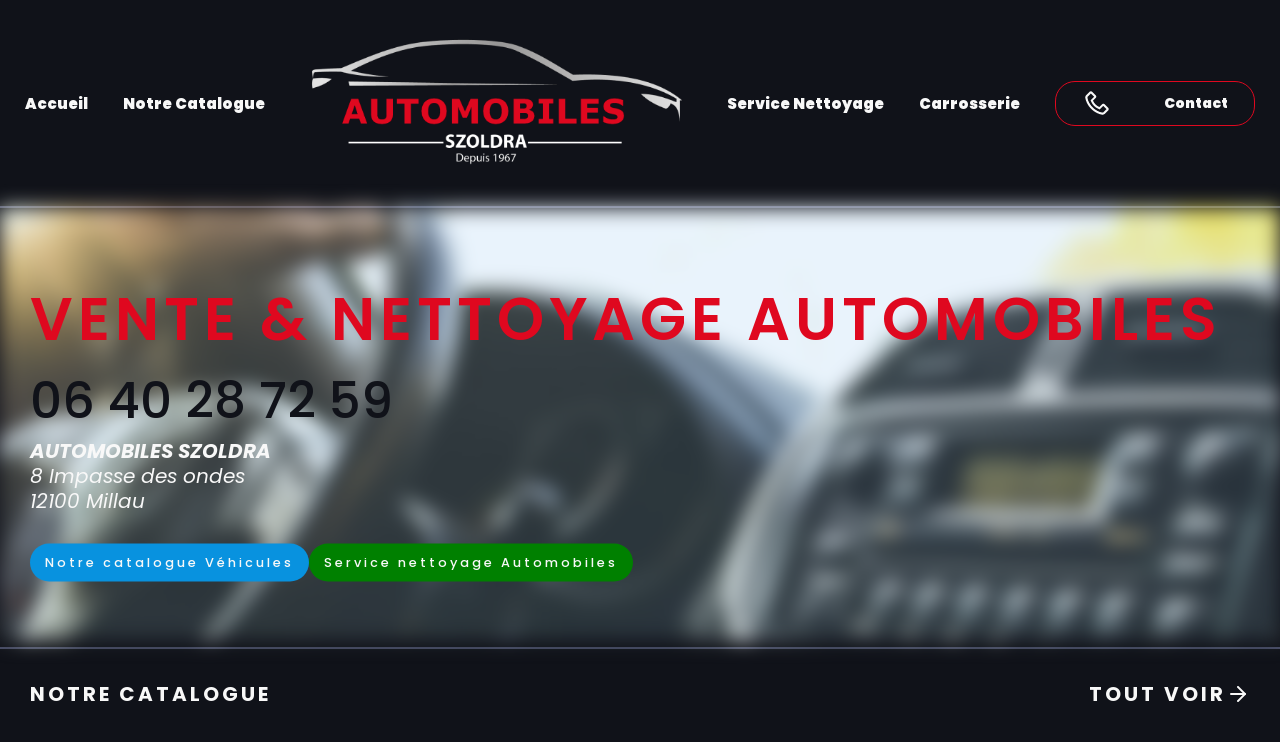

--- FILE ---
content_type: text/html; charset=UTF-8
request_url: https://auto-szoldra.fr/
body_size: 3295
content:
<!DOCTYPE html>
<html>
	<head>
		<meta charset="UTF-8">
		<title>
			Vente et Nettoyage de voiture à MILLAU
			- Automobiles Szoldra
		</title>
		<link rel="stylesheet" href="/styles/header.css">
		<link rel="stylesheet" href="/styles/footer.css">
		<meta name="viewport" content="width=device-width, initial-scale=1.0">
		<meta name="description" content="	Automobiles Szoldra est un concessionnaire automobile situé à Millau. Nous vendons des voitures neuves et d'occasion avec une large sélection de marques et modèles. Nous offrons également un service de nettoyage de voitures de haute qualité.
">
		<meta name="keywords" content="voitures neuves, voitures d'occasion, concessionnaire automobile, nettoyage de voitures, Millau, Automobiles Szoldra">
					<meta name="robots" content="index, follow">
			<meta name="googlebot" content="index, follow">
				<meta name="revisit-after" content="7 days">
		<link rel="apple-touch-icon" sizes="180x180" href="/images/favicon_io/apple-touch-icon.png">
		<link rel="icon" type="image/png" sizes="32x32" href="/images/favicon_io/favicon-32x32.png">
		<link rel="icon" type="image/png" sizes="16x16" href="/images/favicon_io/favicon-16x16.png">
		<link rel="manifest" href="/images/favicon_io/site.webmanifest">
		<script src="/js/header.js"></script>
			<link rel="stylesheet" href="/styles/home.css">
	<link rel="stylesheet" href="/styles/card.css">

			</head>
	<body>
					<nav id="navbar">
	<a href="/" id="phone_logo">
		<img src="/images/banniere.png" alt="">
	</a>
	<ul id="nav-links">
		<button class="menu" onclick="menuButton(this)" aria-label="Main Menu">
			<svg width="50" height="50" viewbox="0 0 100 100">
				<path class="line line1" d="M 20,29.000046 H 80.000231 C 80.000231,29.000046 94.498839,28.817352 94.532987,66.711331 94.543142,77.980673 90.966081,81.670246 85.259173,81.668997 79.552261,81.667751 75.000211,74.999942 75.000211,74.999942 L 25.000021,25.000058"/>
				<path class="line line2" d="M 20,50 H 80"/>
				<path class="line line3" d="M 20,70.999954 H 80.000231 C 80.000231,70.999954 94.498839,71.182648 94.532987,33.288669 94.543142,22.019327 90.966081,18.329754 85.259173,18.331003 79.552261,18.332249 75.000211,25.000058 75.000211,25.000058 L 25.000021,74.999942"/>
			</svg>
		</button>
		<div id="menu">
			<li class="underline">
				<a href="/">Accueil</a>
			</li>
			<li class="underline">
				<a href="/catalogue-vehicules">Notre Catalogue</a>
			</li>
			<li id="logo">
				<a href="/"><img src="/images/banniere.png" alt="logo automobiles szoldra"></a>
			</li>
			<li class="underline">
				<a href="/service-nettoyage">Service Nettoyage</a>
			</li>
			<li class="underline">
				<a href="https://carrosserie-szoldra-1.jimdosite.com/" target="_blank">Carrosserie</a>
			</li>
			<li id="contact_boutton">
				<span id="remplissage"></span>
				<a href="/contact">
					<img src="/images/contactTel.svg" alt="">Contact</a>
			</li>
		</div>
	</ul>
</nav>
<div class="separation"></div>
					<div id="home">
		<img src="/images/home.jpg" alt="image d'accueil">
		<div id="titre">
			<h1>vente & nettoyage Automobiles</h1>
			<a id="tel" href="tel:+33 06 40 28 72 59">06 40 28 72 59</a>
			<address>
				<p>
					<strong>Automobiles szoldra</strong><br>
					8 Impasse des ondes<br>
					12100 Millau<br>
				</p>
			</address>
			<div id="boutton_container">
				<a href="/catalogue-vehicules" id="boutton_catalogue">Notre catalogue Véhicules</a>
				<a href="/service-nettoyage" id="boutton_nettoyage">Service nettoyage Automobiles</a>
			</div>
		</div>
	</div>
	<div class="separation"></div>
	<div id="voiture_container">
		<div class="header_cat">
			<h2>Notre catalogue</h2>
			<a href="/catalogue-vehicules">
				<h2>Tout voir</h2>
				<img src="/images/arrow-right.svg" alt="fleche droite">
			</a>
		</div>
		<h2 id="titre_lavage" class="titre_cat">Véhicules en stock</h2>
		<div class="demi_separation"></div>
		<div id="voiture_block">
							<div class="car_card" onclick="window.location.href='/voiture/211636'">
			<img src="/voitures/211636/IMG_6003.jpg" alt="SEAT Leon">
		<div class="car_card_content">
		<div class="card_title">
			<h3>SEAT Leon</h3>
			<h4>III 1.4 TSI 150ch ACT FR</h4>
		</div>
		<div class="car_specs">
			<div class="km_carb">
				<p>84725
					Km</p>
				<span>|</span>
				<p>ESSENCE</p>
			</div>
			<div class="circ_boite">
				<p>26-12-2017</p>
				<span>|</span>
				<p>MANUELLE</p>
			</div>
		</div>
		<div class="availability_price">
			<p class="disponible">Stock garage</p>
			<p class="card_prix">15 990€</p>
		</div>
		<a href="/voiture/211636">Voir le véhicule ></a>
	</div>
</div>
							<div class="car_card" onclick="window.location.href='/voiture/304713'">
						<img src="https://www.vo3000.com/files/pw_vehicle_photo/79808afa-d585-49d7-b0ac-53a9b93d4411/photos/xl/3_4_avant_gauche-1768986567.jpg" alt="RENAULT  AUSTRAL">
				<div class="car_card_content">
		<div class="card_title">
			<h3>RENAULT  AUSTRAL</h3>
			<h4>E-Tech full hybrid 200 GSR2 Techno esprit Alpine</h4>
		</div>
		<div class="car_specs">
			<div class="km_carb">
				<p>12508
					Km</p>
				<span>|</span>
				<p>HYBRIDE</p>
			</div>
			<div class="circ_boite">
				<p>24-06-2025</p>
				<span>|</span>
				<p>AUTOMATIQUE</p>
			</div>
		</div>
		<div class="availability_price">
			<p class="disponible">En stock</p>
			<p class="card_prix">33 020€</p>
		</div>
		<a href="/voiture/304713">Voir le véhicule ></a>
	</div>
</div>
							<div class="car_card" onclick="window.location.href='/voiture/304811'">
						
			<img src="/voitures/default.webp" alt="DACIA BIGSTER HYBRIDE">
				<div class="car_card_content">
		<div class="card_title">
			<h3>DACIA BIGSTER HYBRIDE</h3>
			<h4>Hybrid 155 Journey</h4>
		</div>
		<div class="car_specs">
			<div class="km_carb">
				<p>10
					Km</p>
				<span>|</span>
				<p>HYBRIDE</p>
			</div>
			<div class="circ_boite">
				<p>30-12-2025</p>
				<span>|</span>
				<p>AUTOMATIQUE</p>
			</div>
		</div>
		<div class="availability_price">
			<p class="disponible">En commande</p>
			<p class="card_prix">33 110€</p>
		</div>
		<a href="/voiture/304811">Voir le véhicule ></a>
	</div>
</div>
							<div class="car_card" onclick="window.location.href='/voiture/304870'">
						<img src="https://www.vo3000.com/files/pw_vehicle_photo/b874936e-1ebd-46ab-b815-9dac4bd921e3/photos/xl/3_4_avant_gauche-1765271031.jpg" alt="RENAULT  SYMBIOZ">
				<div class="car_card_content">
		<div class="card_title">
			<h3>RENAULT  SYMBIOZ</h3>
			<h4>E-Tech full hybrid 145 Techno</h4>
		</div>
		<div class="car_specs">
			<div class="km_carb">
				<p>14003
					Km</p>
				<span>|</span>
				<p>HYBRIDE</p>
			</div>
			<div class="circ_boite">
				<p>27-05-2025</p>
				<span>|</span>
				<p>AUTOMATIQUE</p>
			</div>
		</div>
		<div class="availability_price">
			<p class="disponible">En stock</p>
			<p class="card_prix">28 072€</p>
		</div>
		<a href="/voiture/304870">Voir le véhicule ></a>
	</div>
</div>
					</div>
	</div>
	<div class="separation"></div>
	<div class="lavage">
		<div class="header_cat">
			<h2>service nettoyage</h2>
			<a href="/service-nettoyage#offres_container">
				<h2>Notre offre</h2>
				<img src="/images/arrow-right.svg" alt="fleche droite">
			</a>
		</div>
		<h2 id="titre_lavage" class="titre_cat">LAVAGE auto eco-RESPONSABLE</h2>
		<div class="demi_separation"></div>
		<div id="offres_main">
			<div id="particulier" class="lavage_card">
				<img src="/images/profile.svg" alt="profile">
				<h2>Particulier</h2>
			</div>
			<div id="grannde_entreprise" class="lavage_card">
				<img src="/images/store.svg" alt="store">
				<h2>TPE, PME ou
					<br>
					grande entreprise</h2>
			</div>
			<div id="loueur" class="lavage_card">
				<img src="/images/car-key.svg" alt="clée de voiture">
				<h2>Loueurs &
					<br>
					service location</h2>
			</div>
			<div id="pro" class="lavage_card">
				<img src="/images/car.svg" alt="voiture">
				<h2>Concessionnaires,
					<br>
					professionnels de l’automobile
				</h2>
			</div>
		</div>
	</div>
	<div class="separation"></div>
	<div id="contact">
		<div id="contact_container">
			<h2>nos Coordonnées:</h2>
			<address>
				<p>
					<strong>Automobiles szoldra</strong><br>
					8 Impasse des ondes<br>
					12100 Millau<br>
					France
				</p>
			</address>
			<div id="tel_mail_container">
				<p class="tel_mail">TEL:
					<a href="tel:+33 06 40 28 72 59">06 40 28 72 59</a>
				</p>
				<p class="tel_mail">MAIL:
					<a href="mailto:contact@auto-szoldra.fr">contact@auto-szoldra.fr</a>
				</p>
			</div>
			<ul id="horaire">
						<li id="">
				<strong>Lundi</strong>
				:
				8h -
				12h |
				14h -
				19h
			</li>
								<li id="">
				<strong>Mardi</strong>
				:
				8h -
				12h |
				14h -
				19h
			</li>
								<li id="">
				<strong>Mercredi</strong>
				:
				8h -
				12h |
				14h -
				19h
			</li>
								<li id="open">
				<strong>Jeudi</strong>
				:
				8h -
				12h |
				14h -
				19h
			</li>
								<li id="">
				<strong>Vendredi</strong>
				:
				8h -
				12h |
				14h -
				19h
			</li>
								<li id="">
				<strong>Samedi</strong>
				:
				8h -
				12h |
				14h -
				18h
			</li>
								<li id="">
				<strong>Dimanche</strong>
				: Fermé
			</li>
			</ul>
		</div>
		<iframe src="https://www.google.com/maps/embed?pb=!1m18!1m12!1m3!1d2865.6194020570956!2d3.0586596337496195!3d44.091209765201285!2m3!1f0!2f0!3f0!3m2!1i1024!2i768!4f13.1!3m3!1m2!1s0x12b24bc636118a81%3A0x160a00d96654fc2a!2sAutomobiles%20Szoldra!5e0!3m2!1sfr!2sfr!4v1662292540748!5m2!1sfr!2sfr" width="600" height="450" style="border:0;" allowfullscreen="" loading="lazy" referrerpolicy="no-referrer-when-downgrade" id="gmap"></iframe>
	</div>
					<div id="footer">
	<div id="footer_logo">
		<a href="https://m.facebook.com/autoszoldra.fr" target="_blank"><img src="/images/facebook.png" alt=""></a>
		<a href="https://www.instagram.com/auto.szoldra" target="_blank"><img src="/images/instagram.png" alt=""></a>
		<a href="https://www.tiktok.com/@auto_szoldra" target="_blank"><img src="/images/tiktok.png" alt=""></a>
	</div>
	<ul>
		<a href="/">
			<li>accueil</li>
		</a>
		<a href="/catalogue-vehicules">
			<li>notre catalogue</li>
		</a>
		<a href="/service-nettoyage">
			<li>service nettoyage</li>
		</a>
		<a href="/contact">
			<li>contact</li>
		</a>
	</ul>
	<p id="droit">© 2022 SAS Automobiles Szoldra. Tous droits réservés.</p>
	<p id="creator">By
		<a href="https://justin-web.fr/" target="_blank">J.</a>
	</p>
</div>
			</body>
</html>


--- FILE ---
content_type: text/css
request_url: https://auto-szoldra.fr/styles/header.css
body_size: 664
content:
@import "variables.css";

#navbar {
  background-color: var(--primary-color);
}

#nav-links a {
  color: var(--blanc);
  display: block;
  position: relative;
}

#nav-links a:not(#contact_boutton a) {
  padding: 10px;
}

#logo img {
  height: 150px;
}

.underline a::after {
  content: "";
  position: absolute;
  bottom: 0;
  left: 0;
  width: 100%;
  height: 0.1em;
  background-color: var(--red);
  opacity: 0;
  transition: opacity 300ms, transform 300ms;
}

.underline a:hover::after,
.underline a:focus::after {
  opacity: 1;
  transform: translateY(0.2em);
}

.underline a::after {
  transform: scaleX(0);
  transform-origin: center;
}

.underline a:hover::after,
.underline a:focus::after {
  transform: scaleX(1);
}

#menu {
  display: flex;
  letter-spacing: 5px;
  font-weight: 900;
  font-size: 15px;
  z-index: 1;
  align-items: center;
  justify-content: space-between;
  padding: 25px;
}

#contact_boutton {
  border: solid 1px var(--red);
  border-radius: 20px;
  height: 45px;
  width: 200px;
  position: relative;
  font-size: 14px;
  display: flex;
  justify-content: space-evenly;
  align-items: center;
}

#contact_boutton img {
  z-index: 1;
  height: 30px;
}

#contact_boutton a {
  width: 100%;
  display: flex;
  align-items: center;
  justify-content: space-around;
  height: 100%;
}

#remplissage {
  transition: all 0.3s linear 0s;
  background-color: var(--red);
  border-radius: 20px;
  width: 0;
  height: 100%;
  position: absolute;
  left: 0;
  bottom: 0;
}

#contact_boutton:hover #remplissage {
  width: 100%;
}

#service_title {
  display: flex;
  gap: 5px;
}

.responsive {
  background-color: var(--secondary-color);
  position: absolute;
  right: 0;
  left: 0;
  text-align: center;
  padding: 16px 0;
  display: flex !important;
  flex-direction: column;
  align-items: center;
  top: 100px;

  letter-spacing: 5px !important;
  font-weight: 900 !important;
  font-size: 20px !important;
  gap: 30px !important;
}

.responsive #contact_boutton {
  width: 50%;
  justify-content: center;
  gap: 10px;
}

.separation {
  width: 100%;
  height: 2px;
  background-color: var(--separation-color);
}

.demi_separation {
  width: 50%;
  height: 2px;
  margin: 40px auto 40px auto;
  background-color: var(--separation-color);
}

#phone_logo {
  display: none;
}

#phone_logo img {
  max-height: 8vw;
  min-height: 100px;
}

/* Burger Menu */

.menu {
  background-color: transparent;
  border: none;
  cursor: pointer;
  display: none;
  padding: 0;
}
.line {
  fill: none;
  stroke: white;
  stroke-width: 6;
  transition: stroke-dasharray 600ms cubic-bezier(0.4, 0, 0.2, 1),
    stroke-dashoffset 600ms cubic-bezier(0.4, 0, 0.2, 1);
}
.line1 {
  stroke-dasharray: 60 207;
  stroke-width: 6;
}
.line2 {
  stroke-dasharray: 60 60;
  stroke-width: 6;
}
.line3 {
  stroke-dasharray: 60 207;
  stroke-width: 6;
}
.opened .line1 {
  stroke-dasharray: 90 207;
  stroke-dashoffset: -134;
  stroke-width: 6;
}
.opened .line2 {
  stroke-dasharray: 1 60;
  stroke-dashoffset: -30;
  stroke-width: 6;
}
.opened .line3 {
  stroke-dasharray: 90 207;
  stroke-dashoffset: -134;
  stroke-width: 6;
}

/* Responsive */

@media (max-width: 1480px) {
  #menu {
    letter-spacing: normal;
    gap: 1em;
  }
}

@media (max-width: 1096px) {
  #menu {
    display: none;
    font-size: 15px !important;
  }

  #nav-links {
    margin-left: auto;
  }

  #logo {
    display: none;
  }

  #phone_logo {
    display: block;
  }

  #contact_boutton a {
    justify-content: center;
    gap: 10px;
  }

  #navbar {
    justify-content: initial;
    display: flex;
    align-items: center;
  }

  .menu {
    display: flex;
  }
}

@media (max-width: 768px) {

  #nav-links {
    gap: 1em;
  }
}


--- FILE ---
content_type: text/css
request_url: https://auto-szoldra.fr/styles/footer.css
body_size: -55
content:
#footer {
  background-color: var(--secondary-color);
  color: var(--blanc);
  width: 100%;
  padding: 30px 0;
}

#footer ul {
  display: flex;
  justify-content: space-evenly;
  align-items: center;
  flex-wrap: nowrap;
  gap: 50px;
  padding: 20px 0;
  text-transform: uppercase;
  letter-spacing: 3px;
  font-size: 15px;
}

#footer ul li {
  color: var(--blanc);
}

#droit {
  text-align: center;
  font-size: 10px;
}

#creator {
  color: var(--blanc);
  text-align: center;
  font-size: 15px;
}

#footer_logo {
  display: flex;
  justify-content: center;
  gap: 50px;
}

#footer_logo img {
  width: 50px;
}

#creator a {
  text-decoration: none;
  color: #00b8d6;
  font-weight: bold;
}

/* responsive */

@media screen and (max-width: 1369px) {
  #footer ul {
    letter-spacing: normal;
    gap: 10px;
    font-size: 10px;
  }
}

@media screen and (max-width: 650px) {
  #footer ul {
    flex-direction: column;
    align-items: center;
    justify-content: center;
    flex-wrap: wrap;
    gap: 10px;
    font-size: 15px;
  }
}


--- FILE ---
content_type: text/css
request_url: https://auto-szoldra.fr/styles/home.css
body_size: 1056
content:
@import "variables.css";

body {
  background-color: var(--primary-color);
}

#home {
  position: relative;
}

#home img {
  width: 100%;
  height: 60vh;
  object-fit: cover;
  object-position: center;
  filter: blur(10px);
}

#titre {
  display: flex;
  flex-direction: column;
  justify-content: center;
  position: absolute;
  height: 100%;
  color: var(--blanc);
  text-align: left;
  top: 50%;
  transform: translateY(-50%);
  left: 30px;
}

#titre h1 {
  font-size: 60px;
  text-transform: uppercase;
  letter-spacing: 5px;
  margin-top: 0;
  margin-bottom: 0;
  font-weight: 600;
  color: var(--red);
}

#titre a {
  color: var(--primary-color);
  font-size: 50px;
  font-weight: 500;
}

#titre strong {
  text-transform: uppercase;
}

#titre address {
  line-height: max(2vw, 25px);
  font-size: max(1vw, 20px);
}

#boutton_container {
  display: flex;
  margin-top: 30px;
  gap: 30px;
}

#boutton_container a {
  text-decoration: none;
  color: var(--blanc);
  padding: 10px 15px;
  border-radius: 20px;
  text-align: center;
  font-size: max(1vw, 10px);
  letter-spacing: 3px;
}

#boutton_catalogue {
  background-color: #0892df;
}

#boutton_nettoyage {
  background-color: #008000;
}

.header_cat {
  display: flex;
  justify-content: space-between;
  align-items: center;
  margin: 30px 30px;
  color: var(--blanc);
}

.header_cat a {
  display: flex;
  gap: 10px;
}

.header_cat h2 {
  font-size: 20px;
  font-weight: bold;
  text-transform: uppercase;
  letter-spacing: 3px;
}

.header_cat a {
  font-size: 15px;
  text-transform: capitalize;
  letter-spacing: 3px;
  color: var(--blanc);
  text-decoration: none;
}

#titre_lavage {
  color: #2af5ff;
}

.titre_cat {
  text-transform: uppercase;
  font-size: 30px;
  letter-spacing: 3px;
  text-align: center;
}

#offres_main {
  background-color: var(--secondary-color);
  margin: 50px;
  border-radius: 30px;
  display: flex;
  justify-content: space-evenly;
  flex-wrap: wrap;
  gap: 50px;
  align-items: center;
  color: var(--blanc);
  padding: 70px;
}

.lavage_card {
  text-align: center;
  letter-spacing: 2px;
  display: flex;
  flex-direction: column;
  align-items: center;
  gap: 20px;
  font-size: 10px;
}

.lavage_card > img {
  width: 100px;
}

#contact {
  display: flex;
  justify-content: center;
  align-items: flex-start;
  color: var(--blanc);
  padding: 50px 50px;
  gap: 100px;
}

#contact h2 {
  font-size: 30px;
  font-weight: bold;
  text-transform: uppercase;
  letter-spacing: 3px;
  padding-bottom: 20px;
}

#contact address {
  font-size: 20px;
  line-height: 40px;
}

.tel_mail {
  font-weight: bold;
}

.tel_mail a {
  color: var(--blanc);
}

#tel_mail_container {
  font-size: 20px;
  display: flex;
  flex-direction: column;
  gap: 20px;
  margin: 15px 0;
}

#gmap {
  width: 1000px;
  height: 400px;
  align-self: center;
}

#horaire {
  margin-top: 10px;
  font-size: 15px;
  line-height: 30px;
}

#horaire li {
  margin: 10px 0;
}

/* Responsive */

@media screen and (max-width: 601px) {
  #boutton_container {
    flex-direction: column;
    align-items: left;
    width: 80%;
    gap: 10px;
  }
  #titre {
    left: 10px;
  }
}

@media screen and (min-width: 2163px) {
  #titre address {
    line-height: normal;
  }
}

@media screen and (max-width: 580px) {
  .header_cat h2 {
    font-size: 15px;
    letter-spacing: normal;
  }

  .header_cat > h2 {
    display: none;
  }

  .header_cat {
    justify-content: flex-end;
  }

  .titre_cat {
    font-size: 20px;
    letter-spacing: normal;
  }
}

@media screen and (max-width: 900px) {
  #contact_container h2,
  #contact_container address,
  #horaire {
    text-align: center;
  }
  #horaire {
    -webkit-columns: 2;
    -moz-columns: 2;
    columns: 2;
    column-gap: 50px;
  }
  #contact {
    flex-direction: column;
  }
  #gmap,
  #contact_container,
  #horaire {
    width: 100%;
  }
  #tel_mail_container {
    text-align: center;
    font-size: 15px;
  }
}

@media screen and (max-width: 578px) {
  #horaire {
    -webkit-columns: 1;
    -moz-columns: 1;
    columns: 1;
  }
}

@media screen and (max-width: 1220px) {
  #titre h1 {
    font-size: 40px;
  }
  #tel {
    font-size: 30px !important;
  }
}


/* Conteneur principal pour les voitures */
#voiture_block {
  display: flex;
  overflow-x: auto;
  gap: 20px;
  padding: 20px;
  max-width: 100%;
  /* scroll-snap-type: x mandatory; */
}

/* Style de la barre de défilement personnalisée */
#voiture_block::-webkit-scrollbar {
  height: 10px; /* Ajuste l'épaisseur de la barre de défilement */
  background-color: rgba(0, 0, 0, 0.2); /* Couleur d'arrière-plan de la barre de défilement */
}

#voiture_block::-webkit-scrollbar-thumb {
  background-color: rgba(42, 245, 255, 0.6); /* Couleur du curseur de la barre de défilement */
  border-radius: 5px; /* Arrondit les bords du curseur de la barre de défilement */
  border: 2px solid rgba(0, 0, 0, 0); /* Retire la bordure par défaut autour du curseur */
  background-clip: padding-box; /* Pour que la bordure soit transparente */
}

/* Style pour les cartes de voitures à l'intérieur de #voiture_block */
#voiture_block .car_card {
  flex: 0 0 auto;
  scroll-snap-align: start;
  max-width: 25%; /* Ajuste la taille des cartes de voitures */
}

/* Media queries pour la responsivité */
@media (max-width: 1200px) {
  #voiture_block .car_card {
      max-width: 33.33%; /* Ajuste la taille des cartes de voitures pour les écrans jusqu'à 1200px */
  }
}

@media (max-width: 992px) {
  #voiture_block .car_card {
      max-width: 50%; /* Ajuste la taille des cartes de voitures pour les écrans jusqu'à 992px */
  }
}

@media (max-width: 768px) {
  #voiture_block .car_card {
      max-width: 100%; /* Ajuste la taille des cartes de voitures pour les écrans jusqu'à 768px */
  }
}

--- FILE ---
content_type: text/css
request_url: https://auto-szoldra.fr/styles/card.css
body_size: 268
content:

/* Conteneur de la carte de voiture */
.car_card {
  display: flex;
  flex-wrap: wrap;
  align-items: center;
  background-color: rgb(30, 35, 46);
  border: 1px solid rgba(42, 245, 255, 0.5);
  border-radius: 5px;
  padding: 20px;
  cursor: pointer;
  text-decoration: none;
  color: #ffffff;
  transition: background-color 0.3s;
  max-width: 600px;
  margin: 20px auto;
}

/* Effet de survol */
.car_card:hover {
  background-color: rgba(30, 35, 46, 0.9);
}

/* Image de la voiture */
.car_card img {
  width: 100%;
  height: auto;
  object-fit: cover;
  border-radius: 5px;
  margin-bottom: 20px;
  box-shadow: 0px 4px 6px rgba(0, 0, 0, 0.2);
}

/* Contenu de la carte */
.car_card_content {
  flex: 1;
  display: flex;
  flex-direction: column;
  justify-content: center;
  text-align: left;
  width: 100%;
}

/* Titre de la voiture */
.card_title {
  margin-bottom: 10px;
}

.card_title h3 {
  font-size: 20px;
  margin-bottom: 5px;
  font-weight: 600;
}

.card_title h4 {
  font-size: 16px;
  font-weight: 500;
  color: rgba(255, 255, 255, 0.9);
}

/* Caractéristiques de la voiture */
.car_specs {
  display: flex;
  flex-direction: column;
  margin-bottom: 10px;
}

.km_carb, .circ_boite {
  display: flex;
  align-items: center;
  font-size: 14px;
  font-weight: 500;
  margin-bottom: 5px;
}

.km_carb span, .circ_boite span {
  margin: 0 5px;
  font-size: 12px;
}

/* Disponibilité et prix */
.availability_price {
  display: flex;
  justify-content: space-between;
  margin-bottom: 10px;
}

.disponible {
  font-size: 14px;
  font-weight: 600;
  color: rgb(42, 245, 255);
}

.card_prix {
  font-size: 22px;
  font-weight: 700;
}

/* Lien vers la page du véhicule */
.car_card a {
  font-size: 14px;
  color: rgb(42, 245, 255);
  text-decoration: none;
}

/* Media queries pour la responsivité */
@media (max-width: 768px) {
  .car_card {
      flex-direction: column;
  }

  .car_card img {
      margin-bottom: 20px;
      max-width: 100%;
  }
}


--- FILE ---
content_type: text/css
request_url: https://auto-szoldra.fr/styles/variables.css
body_size: -60
content:
@import url("https://fonts.googleapis.com/css2?family=Poppins:ital,wght@0,100;0,200;0,300;0,400;0,500;0,600;0,700;0,800;0,900;1,100;1,200;1,300;1,400;1,500;1,600;1,700;1,800;1,900&display=swap");
* {
  margin: 0;
  padding: 0;
  box-sizing: border-box;
  font-family: "Poppins", sans-serif;
  scroll-behavior: smooth;
}

:root {
  --primary-color: #101219;
  --secondary-color: #1e232e;
  --blanc: #f8f8f8;
  --separation-color: #4a4e69;
  --red: #df081f;
}

body {
  font-family: "Poppins", sans-serif;
}

a {
  text-decoration: none;
}

li {
  list-style: none;
}

#open {
  color: #008000;
}

#close {
  color: #ff0000;
}


--- FILE ---
content_type: application/x-javascript
request_url: https://auto-szoldra.fr/js/header.js
body_size: -167
content:
function menuButton(element) {
  element.classList.toggle("opened");
  element.setAttribute("aria-expanded", element.classList.contains("opened"));
  document.getElementById("menu").classList.toggle("responsive");
}

function redimensionnement() {
  if ("matchMedia" in window) {
    if (window.matchMedia("(min-width:987px)").matches) {
      document.getElementById("menu").classList.remove("responsive");
      document.getElementsByClassName("menu")[0].classList.remove("opened");
    }
  }
}
window.addEventListener("resize", redimensionnement, false);


--- FILE ---
content_type: image/svg+xml
request_url: https://auto-szoldra.fr/images/car.svg
body_size: 884
content:
<svg width="92" height="92" viewBox="0 0 92 92" fill="none" xmlns="http://www.w3.org/2000/svg">
<path d="M67.4271 37.3291L66.6605 37.0545L60.1667 24.8795C58.9471 22.5915 57.1285 20.678 54.9054 19.3437C52.6823 18.0095 50.1383 17.3046 47.5455 17.3044H31.194C28.1913 17.3043 25.2647 18.2492 22.8289 20.0051C20.3932 21.7611 18.5718 24.2391 17.623 27.0879L14.5278 36.3736C11.9346 37.4666 9.72144 39.3003 8.1654 41.645C6.60935 43.9898 5.77954 46.7414 5.77985 49.5555V55.9234C5.77985 59.9855 8.19997 63.4755 11.6728 65.0489C12.1225 67.6256 13.4415 69.9705 15.41 71.693C17.3786 73.4154 19.8778 74.4115 22.4915 74.5152C25.1051 74.6188 27.6754 73.8239 29.7742 72.2628C31.873 70.7018 33.3736 68.4687 34.026 65.9357H57.6322C58.2847 68.4687 59.7853 70.7018 61.884 72.2628C63.9828 73.8239 66.5531 74.6188 69.1668 74.5152C71.7804 74.4115 74.2797 73.4154 76.2482 71.693C78.2167 69.9705 79.5357 67.6256 79.9854 65.0489C81.7416 64.2561 83.2318 62.9735 84.2771 61.3548C85.3223 59.7361 85.8784 57.8502 85.8784 55.9234V53.9838C85.8779 51.0312 84.9637 48.151 83.2612 45.7386C81.5587 43.3263 79.1514 41.4999 76.3695 40.5101L67.7303 37.4378V37.3291H67.4271ZM31.194 23.0258H37.2471V37.3291H20.2376L23.0468 28.8958C23.6164 27.1858 24.7099 25.6985 26.1722 24.6448C27.6346 23.5912 29.3916 23.0247 31.194 23.0258ZM42.9685 23.0258H47.5455C49.1013 23.0252 50.628 23.4476 51.9623 24.2478C53.2966 25.0479 54.3883 26.1958 55.1205 27.5685L60.327 37.3291H42.9685V23.0258ZM66.443 43.0504L74.4529 45.8996C76.1218 46.4936 77.566 47.5896 78.5872 49.037C79.6085 50.4844 80.1569 52.2124 80.1571 53.9838V55.9234C80.1571 56.9246 79.8138 57.8457 79.2416 58.5781C78.3045 56.3784 76.7018 54.5275 74.6587 53.2855C72.6156 52.0434 70.2348 51.4725 67.8506 51.6531C65.4664 51.8336 63.1987 52.7565 61.3659 54.292C59.5332 55.8276 58.2275 57.8986 57.6322 60.2144H34.026C33.4308 57.8986 32.1251 55.8276 30.2923 54.292C28.4595 52.7565 26.1918 51.8336 23.8076 51.6531C21.4234 51.4725 19.0426 52.0434 16.9995 53.2855C14.9564 54.5275 13.3537 56.3784 12.4166 58.5781C11.8211 57.8215 11.4986 56.8861 11.5012 55.9234V49.5555C11.5012 46.9809 12.6454 44.6352 14.4763 43.0504H66.443ZM17.2225 63.075C17.2225 61.5576 17.8253 60.1024 18.8982 59.0294C19.9712 57.9565 21.4264 57.3537 22.9438 57.3537C24.4612 57.3537 25.9164 57.9565 26.9894 59.0294C28.0624 60.1024 28.6651 61.5576 28.6651 63.075C28.6651 64.5924 28.0624 66.0477 26.9894 67.1206C25.9164 68.1936 24.4612 68.7964 22.9438 68.7964C21.4264 68.7964 19.9712 68.1936 18.8982 67.1206C17.8253 66.0477 17.2225 64.5924 17.2225 63.075ZM68.7144 57.3537C70.2318 57.3537 71.687 57.9565 72.76 59.0294C73.833 60.1024 74.4357 61.5576 74.4357 63.075C74.4357 64.5924 73.833 66.0477 72.76 67.1206C71.687 68.1936 70.2318 68.7964 68.7144 68.7964C67.197 68.7964 65.7418 68.1936 64.6688 67.1206C63.5959 66.0477 62.9931 64.5924 62.9931 63.075C62.9931 61.5576 63.5959 60.1024 64.6688 59.0294C65.7418 57.9565 67.197 57.3537 68.7144 57.3537Z" fill="#CCB7AE"/>
</svg>


--- FILE ---
content_type: image/svg+xml
request_url: https://auto-szoldra.fr/images/contactTel.svg
body_size: 318
content:
<svg width="40" height="40" viewBox="0 0 40 40" fill="none" xmlns="http://www.w3.org/2000/svg">
<path d="M5.73828 9.32422L9.89844 5.16797C10.4063 4.66016 11.0859 4.375 11.8047 4.375C12.5234 4.375 13.2031 4.65625 13.7109 5.16797L18.1914 9.64063C18.6992 10.1484 18.9844 10.832 18.9844 11.5508C18.9844 12.2734 18.7031 12.9492 18.1914 13.4609L14.6914 16.9648C15.4887 18.8226 16.6344 20.5105 18.0664 21.9375C19.5 23.3789 21.1758 24.5156 23.0352 25.3203L26.5352 21.8164C27.043 21.3086 27.7227 21.0234 28.4414 21.0234C28.7959 21.0221 29.1471 21.0916 29.4745 21.2278C29.8018 21.3639 30.0987 21.564 30.3477 21.8164L34.832 26.2891C35.3398 26.7969 35.625 27.4805 35.625 28.1992C35.625 28.9219 35.3437 29.5977 34.832 30.1094L30.6758 34.2656C29.8086 35.1328 28.6133 35.6289 27.3867 35.6289C27.1328 35.6289 26.8867 35.6094 26.6367 35.5664C21.4648 34.7148 16.332 31.9609 12.1875 27.8203C8.04688 23.6719 5.29687 18.5391 4.4375 13.3633C4.19141 11.8945 4.68359 10.3828 5.73828 9.32422V9.32422ZM7.20703 12.8984C7.96875 17.5039 10.4453 22.0977 14.1758 25.8281C17.9063 29.5586 22.4961 32.0352 27.1016 32.7969C27.6797 32.8945 28.2734 32.6992 28.6953 32.2813L32.7773 28.1992L28.4492 23.8672L23.7695 28.5547L23.7344 28.5898L22.8906 28.2773C20.3323 27.3367 18.0091 25.8511 16.0821 23.9234C14.155 21.9956 12.6702 19.6719 11.7305 17.1133L11.418 16.2695L16.1367 11.5547L11.8086 7.22266L7.72656 11.3047C7.30469 11.7266 7.10938 12.3203 7.20703 12.8984Z" fill="#F8F8F8"/>
</svg>


--- FILE ---
content_type: image/svg+xml
request_url: https://auto-szoldra.fr/images/store.svg
body_size: 430
content:
<svg width="92" height="93" viewBox="0 0 92 93" fill="none" xmlns="http://www.w3.org/2000/svg">
<path d="M73.0931 12.3082C72.4135 11.1812 71.4548 10.2484 70.3097 9.59963C69.1646 8.95092 67.8717 8.60822 66.5556 8.60461H25.1027C22.4404 8.60461 19.9344 10.0235 18.5651 12.3082L8.2324 29.5256C7.87484 30.1184 7.68622 30.7976 7.68697 31.4899C7.7022 35.1714 9.05816 38.7213 11.5012 41.4755V73.4463C11.5012 77.6534 14.9225 81.0747 19.1296 81.0747H72.5286C76.7357 81.0747 80.1571 77.6534 80.1571 73.4463V41.4755C82.6001 38.7213 83.9561 35.1714 83.9713 31.4899C83.972 30.7976 83.7834 30.1184 83.4259 29.5256L73.0931 12.3082ZM76.2818 32.4473C76.0464 34.2889 75.1484 35.9817 73.7558 37.2094C72.3631 38.4371 70.571 39.1157 68.7144 39.1183C64.5073 39.1183 61.086 35.697 61.086 31.4899C61.086 31.2305 60.9906 31.0017 60.9372 30.7576L61.0135 30.7423L58.1109 16.233H66.5556L76.2818 32.4473ZM41.3245 16.233H50.3299L53.4309 31.7378C53.2974 35.8267 49.9485 39.1183 45.8291 39.1183C41.7098 39.1183 38.3609 35.8267 38.2274 31.7378L41.3245 16.233ZM25.1027 16.233H33.5474L30.6486 30.7423L30.7248 30.7576C30.6676 31.0017 30.5723 31.2305 30.5723 31.4899C30.5723 35.697 27.1509 39.1183 22.9438 39.1183C21.0873 39.1157 19.2952 38.4371 17.9025 37.2094C16.5098 35.9817 15.6119 34.2889 15.3764 32.4473L25.1027 16.233ZM38.2007 73.4463V62.0036H53.4576V73.4463H38.2007ZM61.086 73.4463V62.0036C61.086 57.7966 57.6646 54.3752 53.4576 54.3752H38.2007C33.9936 54.3752 30.5723 57.7966 30.5723 62.0036V73.4463H19.1296V46.2052C20.354 46.5217 21.6165 46.7468 22.9438 46.7468C25.1096 46.7479 27.2507 46.2868 29.224 45.3942C31.1972 44.5016 32.9573 43.1981 34.3865 41.5709C37.1823 44.7443 41.2788 46.7468 45.8291 46.7468C50.3795 46.7468 54.476 44.7443 57.2718 41.5709C58.701 43.1981 60.461 44.5016 62.4343 45.3942C64.4076 46.2868 66.5487 46.7479 68.7144 46.7468C70.0418 46.7468 71.3043 46.5217 72.5286 46.2052V73.4463H61.086Z" fill="#706677"/>
</svg>


--- FILE ---
content_type: image/svg+xml
request_url: https://auto-szoldra.fr/images/arrow-right.svg
body_size: -256
content:
<svg width="24" height="24" viewBox="0 0 24 24" fill="none" xmlns="http://www.w3.org/2000/svg">
<path d="M5 12H19" stroke="#F8F8F8" stroke-width="2" stroke-linecap="round" stroke-linejoin="round"/>
<path d="M12 5L19 12L12 19" stroke="#F8F8F8" stroke-width="2" stroke-linecap="round" stroke-linejoin="round"/>
</svg>


--- FILE ---
content_type: image/svg+xml
request_url: https://auto-szoldra.fr/images/profile.svg
body_size: -12
content:
<svg width="93" height="92" viewBox="0 0 93 92" fill="none" xmlns="http://www.w3.org/2000/svg">
<path d="M46.6646 7.76892C25.5986 7.76892 8.5224 24.8452 8.5224 45.9111C8.5224 66.977 25.5986 84.0532 46.6646 84.0532C67.7305 84.0532 84.8067 66.977 84.8067 45.9111C84.8067 24.8452 67.7305 7.76892 46.6646 7.76892Z" stroke="#565264" stroke-linecap="round" stroke-linejoin="round"/>
<path d="M17.1845 70.1161C17.1845 70.1161 25.6864 59.2608 46.6646 59.2608C67.6428 59.2608 76.1485 70.1161 76.1485 70.1161H17.1845ZM46.6646 45.9111C49.6994 45.9111 52.6098 44.7055 54.7558 42.5596C56.9017 40.4137 58.1072 37.5032 58.1072 34.4684C58.1072 31.4336 56.9017 28.5231 54.7558 26.3772C52.6098 24.2313 49.6994 23.0258 46.6646 23.0258C43.6298 23.0258 40.7193 24.2313 38.5734 26.3772C36.4275 28.5231 35.2219 31.4336 35.2219 34.4684C35.2219 37.5032 36.4275 40.4137 38.5734 42.5596C40.7193 44.7055 43.6298 45.9111 46.6646 45.9111V45.9111Z" stroke="#565264" stroke-linecap="round" stroke-linejoin="round"/>
</svg>


--- FILE ---
content_type: image/svg+xml
request_url: https://auto-szoldra.fr/images/car-key.svg
body_size: 251
content:
<svg width="92" height="93" viewBox="0 0 92 93" fill="none" xmlns="http://www.w3.org/2000/svg">
<g clip-path="url(#clip0_30_212)">
<path d="M34.3865 0.958862C27.9023 0.958862 22.9438 5.91734 22.9438 12.4015C22.9438 18.8857 27.9023 23.8442 34.3865 23.8442C39.345 23.8442 43.5406 20.7928 45.0663 16.2157H53.4576V23.8442H61.086V16.2157H68.7144V8.58729H45.0663C43.5406 4.01023 39.345 0.958862 34.3865 0.958862ZM34.3865 8.58729C36.675 8.58729 38.2007 10.113 38.2007 12.4015C38.2007 14.69 36.675 16.2157 34.3865 16.2157C32.0979 16.2157 30.5723 14.69 30.5723 12.4015C30.5723 10.113 32.0979 8.58729 34.3865 8.58729ZM24.8509 31.4726C22.181 31.4726 20.2739 32.9983 19.511 35.2868L11.5012 58.1721V88.6858C11.5012 90.9744 13.0269 92.5 15.3154 92.5H19.1296C21.4181 92.5 22.9438 90.9744 22.9438 88.6858V84.8716H68.7144V88.6858C68.7144 90.9744 70.2401 92.5 72.5286 92.5H76.3428C78.6314 92.5 80.1571 90.9744 80.1571 88.6858V58.1721L72.1472 35.2868C71.3844 32.9983 69.0958 31.4726 66.8073 31.4726H24.8509ZM24.8509 37.1939H66.8073L72.5286 54.3579H19.1296L24.8509 37.1939ZM24.8509 61.9863C27.9023 61.9863 30.5723 64.6563 30.5723 67.7076C30.5723 70.759 27.9023 73.429 24.8509 73.429C21.7996 73.429 19.1296 70.759 19.1296 67.7076C19.1296 64.6563 21.7996 61.9863 24.8509 61.9863ZM66.8073 61.9863C69.8587 61.9863 72.5286 64.6563 72.5286 67.7076C72.5286 70.759 69.8587 73.429 66.8073 73.429C63.7559 73.429 61.086 70.759 61.086 67.7076C61.086 64.6563 63.7559 61.9863 66.8073 61.9863Z" fill="#A6808C"/>
</g>
<defs>
<clipPath id="clip0_30_212">
<rect width="91.5412" height="91.5412" fill="white" transform="translate(0.0585327 0.958862)"/>
</clipPath>
</defs>
</svg>
